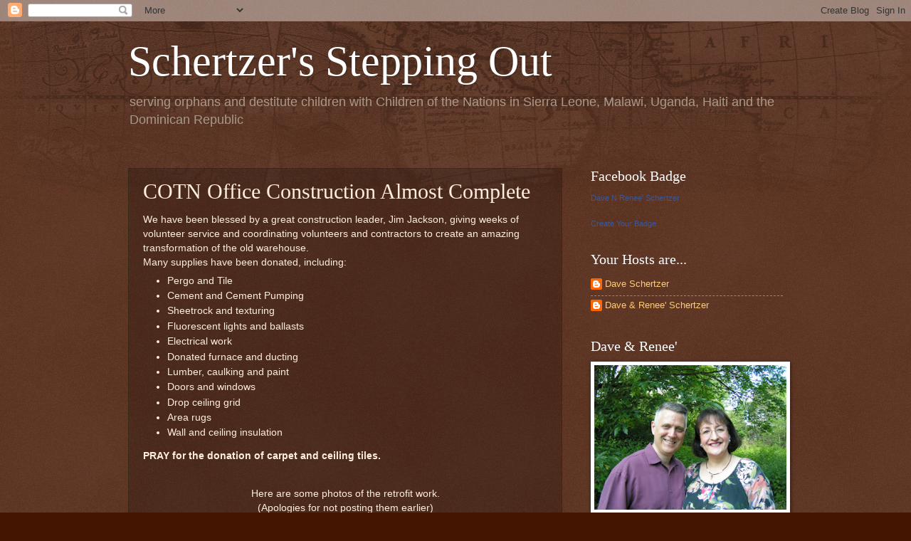

--- FILE ---
content_type: text/html; charset=UTF-8
request_url: http://www.schertzer.org/2008/03/cotn-office-construction-almost.html
body_size: 10963
content:
<!DOCTYPE html>
<html class='v2' dir='ltr' lang='en'>
<head>
<link href='https://www.blogger.com/static/v1/widgets/335934321-css_bundle_v2.css' rel='stylesheet' type='text/css'/>
<meta content='width=1100' name='viewport'/>
<meta content='text/html; charset=UTF-8' http-equiv='Content-Type'/>
<meta content='blogger' name='generator'/>
<link href='http://www.schertzer.org/favicon.ico' rel='icon' type='image/x-icon'/>
<link href='http://www.schertzer.org/2008/03/cotn-office-construction-almost.html' rel='canonical'/>
<link rel="alternate" type="application/atom+xml" title="Schertzer&#39;s Stepping Out - Atom" href="http://www.schertzer.org/feeds/posts/default" />
<link rel="alternate" type="application/rss+xml" title="Schertzer&#39;s Stepping Out - RSS" href="http://www.schertzer.org/feeds/posts/default?alt=rss" />
<link rel="service.post" type="application/atom+xml" title="Schertzer&#39;s Stepping Out - Atom" href="https://www.blogger.com/feeds/1818927244226370335/posts/default" />

<link rel="alternate" type="application/atom+xml" title="Schertzer&#39;s Stepping Out - Atom" href="http://www.schertzer.org/feeds/2716304331131459410/comments/default" />
<!--Can't find substitution for tag [blog.ieCssRetrofitLinks]-->
<link href='https://blogger.googleusercontent.com/img/b/R29vZ2xl/AVvXsEg1Wazy9_OMXD-GDVxZZYc56ku06YExpvz16AMt8nuNGUxVRklLIJltKhu7kIBcMdTnSLZZO-8IN7digQEjqxi3mMqXUZwsLE3a7_DYy2wJWl7KeynUV14B1miiJhXPEYMGdahAFXMkpiHZ/s320/DSC00023.JPG' rel='image_src'/>
<meta content='http://www.schertzer.org/2008/03/cotn-office-construction-almost.html' property='og:url'/>
<meta content='COTN Office Construction Almost Complete' property='og:title'/>
<meta content='We have been blessed by a great construction leader, Jim Jackson, giving weeks of volunteer service and coordinating volunteers and contract...' property='og:description'/>
<meta content='https://blogger.googleusercontent.com/img/b/R29vZ2xl/AVvXsEg1Wazy9_OMXD-GDVxZZYc56ku06YExpvz16AMt8nuNGUxVRklLIJltKhu7kIBcMdTnSLZZO-8IN7digQEjqxi3mMqXUZwsLE3a7_DYy2wJWl7KeynUV14B1miiJhXPEYMGdahAFXMkpiHZ/w1200-h630-p-k-no-nu/DSC00023.JPG' property='og:image'/>
<title>Schertzer's Stepping Out: COTN Office Construction Almost Complete</title>
<style id='page-skin-1' type='text/css'><!--
/*
-----------------------------------------------
Blogger Template Style
Name:     Watermark
Designer: Blogger
URL:      www.blogger.com
----------------------------------------------- */
/* Use this with templates/1ktemplate-*.html */
/* Content
----------------------------------------------- */
body {
font: normal normal 14px Arial, Tahoma, Helvetica, FreeSans, sans-serif;
color: #ffeedd;
background: #441500 url(http://www.blogblog.com/1kt/watermark/body_background_navigator.png) repeat scroll top left;
}
html body .content-outer {
min-width: 0;
max-width: 100%;
width: 100%;
}
.content-outer {
font-size: 92%;
}
a:link {
text-decoration:none;
color: #ffcc77;
}
a:visited {
text-decoration:none;
color: #ff8866;
}
a:hover {
text-decoration:underline;
color: #ffeecc;
}
.body-fauxcolumns .cap-top {
margin-top: 30px;
background: transparent url(http://www.blogblog.com/1kt/watermark/body_overlay_navigator.png) no-repeat scroll top center;
height: 256px;
}
.content-inner {
padding: 0;
}
/* Header
----------------------------------------------- */
.header-inner .Header .titlewrapper,
.header-inner .Header .descriptionwrapper {
padding-left: 20px;
padding-right: 20px;
}
.Header h1 {
font: normal normal 60px Georgia, Utopia, 'Palatino Linotype', Palatino, serif;
color: #ffffff;
text-shadow: 2px 2px rgba(0, 0, 0, .1);
}
.Header h1 a {
color: #ffffff;
}
.Header .description {
font-size: 140%;
color: #aa9988;
}
/* Tabs
----------------------------------------------- */
.tabs-inner .section {
margin: 0 20px;
}
.tabs-inner .PageList, .tabs-inner .LinkList, .tabs-inner .Labels {
margin-left: -11px;
margin-right: -11px;
background-color: transparent;
border-top: 0 solid #ffffff;
border-bottom: 0 solid #ffffff;
-moz-box-shadow: 0 0 0 rgba(0, 0, 0, .3);
-webkit-box-shadow: 0 0 0 rgba(0, 0, 0, .3);
-goog-ms-box-shadow: 0 0 0 rgba(0, 0, 0, .3);
box-shadow: 0 0 0 rgba(0, 0, 0, .3);
}
.tabs-inner .PageList .widget-content,
.tabs-inner .LinkList .widget-content,
.tabs-inner .Labels .widget-content {
margin: -3px -11px;
background: transparent none  no-repeat scroll right;
}
.tabs-inner .widget ul {
padding: 2px 25px;
max-height: 34px;
background: transparent none no-repeat scroll left;
}
.tabs-inner .widget li {
border: none;
}
.tabs-inner .widget li a {
display: inline-block;
padding: .25em 1em;
font: normal normal 20px Georgia, Utopia, 'Palatino Linotype', Palatino, serif;
color: #ffcc77;
border-right: 1px solid #776655;
}
.tabs-inner .widget li:first-child a {
border-left: 1px solid #776655;
}
.tabs-inner .widget li.selected a, .tabs-inner .widget li a:hover {
color: #ffffff;
}
/* Headings
----------------------------------------------- */
h2 {
font: normal normal 20px Georgia, Utopia, 'Palatino Linotype', Palatino, serif;
color: #ffffff;
margin: 0 0 .5em;
}
h2.date-header {
font: normal normal 16px Arial, Tahoma, Helvetica, FreeSans, sans-serif;
color: #aa9988;
}
/* Main
----------------------------------------------- */
.main-inner .column-center-inner,
.main-inner .column-left-inner,
.main-inner .column-right-inner {
padding: 0 5px;
}
.main-outer {
margin-top: 0;
background: transparent none no-repeat scroll top left;
}
.main-inner {
padding-top: 30px;
}
.main-cap-top {
position: relative;
}
.main-cap-top .cap-right {
position: absolute;
height: 0;
width: 100%;
bottom: 0;
background: transparent none repeat-x scroll bottom center;
}
.main-cap-top .cap-left {
position: absolute;
height: 245px;
width: 280px;
right: 0;
bottom: 0;
background: transparent none no-repeat scroll bottom left;
}
/* Posts
----------------------------------------------- */
.post-outer {
padding: 15px 20px;
margin: 0 0 25px;
background: transparent url(http://www.blogblog.com/1kt/watermark/post_background_navigator.png) repeat scroll top left;
_background-image: none;
border: dotted 1px #332211;
-moz-box-shadow: 0 0 0 rgba(0, 0, 0, .1);
-webkit-box-shadow: 0 0 0 rgba(0, 0, 0, .1);
-goog-ms-box-shadow: 0 0 0 rgba(0, 0, 0, .1);
box-shadow: 0 0 0 rgba(0, 0, 0, .1);
}
h3.post-title {
font: normal normal 30px Georgia, Utopia, 'Palatino Linotype', Palatino, serif;
margin: 0;
}
.comments h4 {
font: normal normal 30px Georgia, Utopia, 'Palatino Linotype', Palatino, serif;
margin: 1em 0 0;
}
.post-body {
font-size: 105%;
line-height: 1.5;
position: relative;
}
.post-header {
margin: 0 0 1em;
color: #aa9988;
}
.post-footer {
margin: 10px 0 0;
padding: 10px 0 0;
color: #aa9988;
border-top: dashed 1px #998877;
}
#blog-pager {
font-size: 140%
}
#comments .comment-author {
padding-top: 1.5em;
border-top: dashed 1px #998877;
background-position: 0 1.5em;
}
#comments .comment-author:first-child {
padding-top: 0;
border-top: none;
}
.avatar-image-container {
margin: .2em 0 0;
}
/* Comments
----------------------------------------------- */
.comments .comments-content .icon.blog-author {
background-repeat: no-repeat;
background-image: url([data-uri]);
}
.comments .comments-content .loadmore a {
border-top: 1px solid #998877;
border-bottom: 1px solid #998877;
}
.comments .continue {
border-top: 2px solid #998877;
}
/* Widgets
----------------------------------------------- */
.widget ul, .widget #ArchiveList ul.flat {
padding: 0;
list-style: none;
}
.widget ul li, .widget #ArchiveList ul.flat li {
padding: .35em 0;
text-indent: 0;
border-top: dashed 1px #998877;
}
.widget ul li:first-child, .widget #ArchiveList ul.flat li:first-child {
border-top: none;
}
.widget .post-body ul {
list-style: disc;
}
.widget .post-body ul li {
border: none;
}
.widget .zippy {
color: #998877;
}
.post-body img, .post-body .tr-caption-container, .Profile img, .Image img,
.BlogList .item-thumbnail img {
padding: 5px;
background: #fff;
-moz-box-shadow: 1px 1px 5px rgba(0, 0, 0, .5);
-webkit-box-shadow: 1px 1px 5px rgba(0, 0, 0, .5);
-goog-ms-box-shadow: 1px 1px 5px rgba(0, 0, 0, .5);
box-shadow: 1px 1px 5px rgba(0, 0, 0, .5);
}
.post-body img, .post-body .tr-caption-container {
padding: 8px;
}
.post-body .tr-caption-container {
color: #333333;
}
.post-body .tr-caption-container img {
padding: 0;
background: transparent;
border: none;
-moz-box-shadow: 0 0 0 rgba(0, 0, 0, .1);
-webkit-box-shadow: 0 0 0 rgba(0, 0, 0, .1);
-goog-ms-box-shadow: 0 0 0 rgba(0, 0, 0, .1);
box-shadow: 0 0 0 rgba(0, 0, 0, .1);
}
/* Footer
----------------------------------------------- */
.footer-outer {
color:#ffeedd;
background: #110000 url(https://resources.blogblog.com/blogblog/data/1kt/watermark/body_background_navigator.png) repeat scroll top left;
}
.footer-outer a {
color: #ffcc77;
}
.footer-outer a:visited {
color: #ff8866;
}
.footer-outer a:hover {
color: #ffeecc;
}
.footer-outer .widget h2 {
color: #ffffff;
}
/* Mobile
----------------------------------------------- */
body.mobile  {
background-size: 100% auto;
}
.mobile .body-fauxcolumn-outer {
background: transparent none repeat scroll top left;
}
html .mobile .mobile-date-outer {
border-bottom: none;
background: transparent url(http://www.blogblog.com/1kt/watermark/post_background_navigator.png) repeat scroll top left;
_background-image: none;
margin-bottom: 10px;
}
.mobile .main-inner .date-outer {
padding: 0;
}
.mobile .main-inner .date-header {
margin: 10px;
}
.mobile .main-cap-top {
z-index: -1;
}
.mobile .content-outer {
font-size: 100%;
}
.mobile .post-outer {
padding: 10px;
}
.mobile .main-cap-top .cap-left {
background: transparent none no-repeat scroll bottom left;
}
.mobile .body-fauxcolumns .cap-top {
margin: 0;
}
.mobile-link-button {
background: transparent url(http://www.blogblog.com/1kt/watermark/post_background_navigator.png) repeat scroll top left;
}
.mobile-link-button a:link, .mobile-link-button a:visited {
color: #ffcc77;
}
.mobile-index-date .date-header {
color: #aa9988;
}
.mobile-index-contents {
color: #ffeedd;
}
.mobile .tabs-inner .section {
margin: 0;
}
.mobile .tabs-inner .PageList {
margin-left: 0;
margin-right: 0;
}
.mobile .tabs-inner .PageList .widget-content {
margin: 0;
color: #ffffff;
background: transparent url(http://www.blogblog.com/1kt/watermark/post_background_navigator.png) repeat scroll top left;
}
.mobile .tabs-inner .PageList .widget-content .pagelist-arrow {
border-left: 1px solid #776655;
}

--></style>
<style id='template-skin-1' type='text/css'><!--
body {
min-width: 960px;
}
.content-outer, .content-fauxcolumn-outer, .region-inner {
min-width: 960px;
max-width: 960px;
_width: 960px;
}
.main-inner .columns {
padding-left: 0;
padding-right: 310px;
}
.main-inner .fauxcolumn-center-outer {
left: 0;
right: 310px;
/* IE6 does not respect left and right together */
_width: expression(this.parentNode.offsetWidth -
parseInt("0") -
parseInt("310px") + 'px');
}
.main-inner .fauxcolumn-left-outer {
width: 0;
}
.main-inner .fauxcolumn-right-outer {
width: 310px;
}
.main-inner .column-left-outer {
width: 0;
right: 100%;
margin-left: -0;
}
.main-inner .column-right-outer {
width: 310px;
margin-right: -310px;
}
#layout {
min-width: 0;
}
#layout .content-outer {
min-width: 0;
width: 800px;
}
#layout .region-inner {
min-width: 0;
width: auto;
}
body#layout div.add_widget {
padding: 8px;
}
body#layout div.add_widget a {
margin-left: 32px;
}
--></style>
<link href='https://www.blogger.com/dyn-css/authorization.css?targetBlogID=1818927244226370335&amp;zx=ee8087dd-d49b-443f-9723-2241ecffc8e5' media='none' onload='if(media!=&#39;all&#39;)media=&#39;all&#39;' rel='stylesheet'/><noscript><link href='https://www.blogger.com/dyn-css/authorization.css?targetBlogID=1818927244226370335&amp;zx=ee8087dd-d49b-443f-9723-2241ecffc8e5' rel='stylesheet'/></noscript>
<meta name='google-adsense-platform-account' content='ca-host-pub-1556223355139109'/>
<meta name='google-adsense-platform-domain' content='blogspot.com'/>

<!-- data-ad-client=ca-pub-6692565754892196 -->

</head>
<body class='loading variant-navigator'>
<div class='navbar section' id='navbar' name='Navbar'><div class='widget Navbar' data-version='1' id='Navbar1'><script type="text/javascript">
    function setAttributeOnload(object, attribute, val) {
      if(window.addEventListener) {
        window.addEventListener('load',
          function(){ object[attribute] = val; }, false);
      } else {
        window.attachEvent('onload', function(){ object[attribute] = val; });
      }
    }
  </script>
<div id="navbar-iframe-container"></div>
<script type="text/javascript" src="https://apis.google.com/js/platform.js"></script>
<script type="text/javascript">
      gapi.load("gapi.iframes:gapi.iframes.style.bubble", function() {
        if (gapi.iframes && gapi.iframes.getContext) {
          gapi.iframes.getContext().openChild({
              url: 'https://www.blogger.com/navbar/1818927244226370335?po\x3d2716304331131459410\x26origin\x3dhttp://www.schertzer.org',
              where: document.getElementById("navbar-iframe-container"),
              id: "navbar-iframe"
          });
        }
      });
    </script><script type="text/javascript">
(function() {
var script = document.createElement('script');
script.type = 'text/javascript';
script.src = '//pagead2.googlesyndication.com/pagead/js/google_top_exp.js';
var head = document.getElementsByTagName('head')[0];
if (head) {
head.appendChild(script);
}})();
</script>
</div></div>
<div class='body-fauxcolumns'>
<div class='fauxcolumn-outer body-fauxcolumn-outer'>
<div class='cap-top'>
<div class='cap-left'></div>
<div class='cap-right'></div>
</div>
<div class='fauxborder-left'>
<div class='fauxborder-right'></div>
<div class='fauxcolumn-inner'>
</div>
</div>
<div class='cap-bottom'>
<div class='cap-left'></div>
<div class='cap-right'></div>
</div>
</div>
</div>
<div class='content'>
<div class='content-fauxcolumns'>
<div class='fauxcolumn-outer content-fauxcolumn-outer'>
<div class='cap-top'>
<div class='cap-left'></div>
<div class='cap-right'></div>
</div>
<div class='fauxborder-left'>
<div class='fauxborder-right'></div>
<div class='fauxcolumn-inner'>
</div>
</div>
<div class='cap-bottom'>
<div class='cap-left'></div>
<div class='cap-right'></div>
</div>
</div>
</div>
<div class='content-outer'>
<div class='content-cap-top cap-top'>
<div class='cap-left'></div>
<div class='cap-right'></div>
</div>
<div class='fauxborder-left content-fauxborder-left'>
<div class='fauxborder-right content-fauxborder-right'></div>
<div class='content-inner'>
<header>
<div class='header-outer'>
<div class='header-cap-top cap-top'>
<div class='cap-left'></div>
<div class='cap-right'></div>
</div>
<div class='fauxborder-left header-fauxborder-left'>
<div class='fauxborder-right header-fauxborder-right'></div>
<div class='region-inner header-inner'>
<div class='header section' id='header' name='Header'><div class='widget Header' data-version='1' id='Header1'>
<div id='header-inner'>
<div class='titlewrapper'>
<h1 class='title'>
<a href='http://www.schertzer.org/'>
Schertzer's Stepping Out
</a>
</h1>
</div>
<div class='descriptionwrapper'>
<p class='description'><span>serving orphans and destitute children with Children of the Nations in Sierra Leone, Malawi, Uganda, Haiti and the Dominican Republic</span></p>
</div>
</div>
</div></div>
</div>
</div>
<div class='header-cap-bottom cap-bottom'>
<div class='cap-left'></div>
<div class='cap-right'></div>
</div>
</div>
</header>
<div class='tabs-outer'>
<div class='tabs-cap-top cap-top'>
<div class='cap-left'></div>
<div class='cap-right'></div>
</div>
<div class='fauxborder-left tabs-fauxborder-left'>
<div class='fauxborder-right tabs-fauxborder-right'></div>
<div class='region-inner tabs-inner'>
<div class='tabs no-items section' id='crosscol' name='Cross-Column'></div>
<div class='tabs no-items section' id='crosscol-overflow' name='Cross-Column 2'></div>
</div>
</div>
<div class='tabs-cap-bottom cap-bottom'>
<div class='cap-left'></div>
<div class='cap-right'></div>
</div>
</div>
<div class='main-outer'>
<div class='main-cap-top cap-top'>
<div class='cap-left'></div>
<div class='cap-right'></div>
</div>
<div class='fauxborder-left main-fauxborder-left'>
<div class='fauxborder-right main-fauxborder-right'></div>
<div class='region-inner main-inner'>
<div class='columns fauxcolumns'>
<div class='fauxcolumn-outer fauxcolumn-center-outer'>
<div class='cap-top'>
<div class='cap-left'></div>
<div class='cap-right'></div>
</div>
<div class='fauxborder-left'>
<div class='fauxborder-right'></div>
<div class='fauxcolumn-inner'>
</div>
</div>
<div class='cap-bottom'>
<div class='cap-left'></div>
<div class='cap-right'></div>
</div>
</div>
<div class='fauxcolumn-outer fauxcolumn-left-outer'>
<div class='cap-top'>
<div class='cap-left'></div>
<div class='cap-right'></div>
</div>
<div class='fauxborder-left'>
<div class='fauxborder-right'></div>
<div class='fauxcolumn-inner'>
</div>
</div>
<div class='cap-bottom'>
<div class='cap-left'></div>
<div class='cap-right'></div>
</div>
</div>
<div class='fauxcolumn-outer fauxcolumn-right-outer'>
<div class='cap-top'>
<div class='cap-left'></div>
<div class='cap-right'></div>
</div>
<div class='fauxborder-left'>
<div class='fauxborder-right'></div>
<div class='fauxcolumn-inner'>
</div>
</div>
<div class='cap-bottom'>
<div class='cap-left'></div>
<div class='cap-right'></div>
</div>
</div>
<!-- corrects IE6 width calculation -->
<div class='columns-inner'>
<div class='column-center-outer'>
<div class='column-center-inner'>
<div class='main section' id='main' name='Main'><div class='widget Blog' data-version='1' id='Blog1'>
<div class='blog-posts hfeed'>

          <div class="date-outer">
        

          <div class="date-posts">
        
<div class='post-outer'>
<div class='post hentry uncustomized-post-template' itemprop='blogPost' itemscope='itemscope' itemtype='http://schema.org/BlogPosting'>
<meta content='https://blogger.googleusercontent.com/img/b/R29vZ2xl/AVvXsEg1Wazy9_OMXD-GDVxZZYc56ku06YExpvz16AMt8nuNGUxVRklLIJltKhu7kIBcMdTnSLZZO-8IN7digQEjqxi3mMqXUZwsLE3a7_DYy2wJWl7KeynUV14B1miiJhXPEYMGdahAFXMkpiHZ/s320/DSC00023.JPG' itemprop='image_url'/>
<meta content='1818927244226370335' itemprop='blogId'/>
<meta content='2716304331131459410' itemprop='postId'/>
<a name='2716304331131459410'></a>
<h3 class='post-title entry-title' itemprop='name'>
COTN Office Construction Almost Complete
</h3>
<div class='post-header'>
<div class='post-header-line-1'></div>
</div>
<div class='post-body entry-content' id='post-body-2716304331131459410' itemprop='description articleBody'>
<div align="left">We have been blessed by a great construction leader, Jim Jackson, giving weeks of volunteer service and coordinating volunteers and contractors to create an amazing transformation of the old warehouse.</div><div align="center"></div><div align="left">Many supplies have been donated, including:</div><ul><li><div align="left">Pergo and Tile</div></li><li><div align="left">Cement and Cement Pumping</div></li><li><div align="left">Sheetrock and texturing</div></li><li><div align="left">Fluorescent lights and ballasts</div></li><li><div align="left">Electrical work</div></li><li><div align="left">Donated furnace and ducting</div></li><li><div align="left">Lumber, caulking and paint</div></li><li><div align="left">Doors and windows</div></li><li><div align="left">Drop ceiling grid</div></li><li><div align="left">Area rugs</div></li><li><div align="left">Wall and ceiling insulation</div></li></ul><p align="left"><strong>PRAY for the donation of carpet and ceiling tiles.</strong></p><div align="center"><br /></div><div align="center">Here are some photos of the retrofit work.</div><div align="center">(Apologies for not posting them earlier)</div><div align="center"></div><img alt="" border="0" id="BLOGGER_PHOTO_ID_5177064443109651234" src="https://blogger.googleusercontent.com/img/b/R29vZ2xl/AVvXsEg1Wazy9_OMXD-GDVxZZYc56ku06YExpvz16AMt8nuNGUxVRklLIJltKhu7kIBcMdTnSLZZO-8IN7digQEjqxi3mMqXUZwsLE3a7_DYy2wJWl7KeynUV14B1miiJhXPEYMGdahAFXMkpiHZ/s320/DSC00023.JPG" style="DISPLAY: block; MARGIN: 0px auto 10px; CURSOR: hand; TEXT-ALIGN: center" /> <p align="center">Old "SmilePacks" and Clothes Sorting Room</p><p align="center"></p><img alt="" border="0" id="BLOGGER_PHOTO_ID_5177072156870914914" src="https://blogger.googleusercontent.com/img/b/R29vZ2xl/AVvXsEgDObr6aR3xNlWN1BXuE4T4-xgaWh0bt5RAhJ4EYLSsVOngdi-GdhHPOEo2ZfW7ZMseqtSjz8nty8CR0IsFQdDrP9SNR78jN4P1KdyqPjSbGVogTncrXewdT_Ed8FuhduJvwvRkH75fICON/s320/Photo_010308_001.jpg" style="DISPLAY: block; MARGIN: 0px auto 10px; CURSOR: hand; TEXT-ALIGN: center" /> <p align="center">Jim Jackson transformed THIS into the new Web/I.T. Office<br /><br /></p><p align="center"><img alt="" border="0" id="BLOGGER_PHOTO_ID_5177067367982379842" src="https://blogger.googleusercontent.com/img/b/R29vZ2xl/AVvXsEgoblRojONPZIGLA3yngtd2JqW_xePCRMPH3wF2ZVRjzpieesgMRH6DO-zApNE8bgexRVeV__IcWtNmkuwchaKqiJWf8vmvx2FLV8Whpgs1EABpmEcVWMuhOLiT_8bcGJjO0LHOTjte8UOz/s320/IM000927.JPG" style="DISPLAY: block; MARGIN: 0px auto 10px; CURSOR: hand; TEXT-ALIGN: center" /> Front Area looking through 2 doors to unfinished space (now the Sponsorship office) </p><p align="center"><br /><img alt="" border="0" id="BLOGGER_PHOTO_ID_5177066839701402418" src="https://blogger.googleusercontent.com/img/b/R29vZ2xl/AVvXsEh7KbRYGASQ-CEx-E5Xju_rc7Wp_lPavnkSdsm6MY-VP7BTYCBHpPb5pEat9vVNbo_8EyZFVs3tVVXnDGaMBTnN8sFMXQ_WMN8u5vXWK7w_Z2yZPOEmDX5VsTV5SQP6oHoAM5VfcxFIv2QC/s320/IM000930.JPG" style="DISPLAY: block; MARGIN: 0px auto 10px; CURSOR: hand; TEXT-ALIGN: center" /> </p><p align="center">Old Pallet Racking - (Blanked from my memory now)<br /><br /></p><img alt="" border="0" id="BLOGGER_PHOTO_ID_5177071753143989074" src="https://blogger.googleusercontent.com/img/b/R29vZ2xl/AVvXsEgcWxO2TwYfufKLQMVClExiZfEV7RBgWcHUFuvG0Lo9QB0JfKLPrpBvfG7qkJL40BDKhpFdolilLYkk56iP7W_xjqhjSlbRypm7VksCYjySlNWbWEpSBSfcI8h3Mmc-UeZQgt4gARTldt0S/s320/Dave+Jackhammer+in+Warehouse.jpg" style="DISPLAY: block; MARGIN: 0px auto 10px; CURSOR: hand; TEXT-ALIGN: center" /> <p align="center">Dave taking his turn on the jackhammer<br /></p><br />Come visit the new office space, give a few hours of volunteer time, and be a part of "building" the future of Children of the Nations.
<div style='clear: both;'></div>
</div>
<div class='post-footer'>
<div class='post-footer-line post-footer-line-1'>
<span class='post-author vcard'>
Posted by
<span class='fn' itemprop='author' itemscope='itemscope' itemtype='http://schema.org/Person'>
<meta content='https://www.blogger.com/profile/07877357653915471478' itemprop='url'/>
<a class='g-profile' href='https://www.blogger.com/profile/07877357653915471478' rel='author' title='author profile'>
<span itemprop='name'>Dave &amp; Renee&#39; Schertzer</span>
</a>
</span>
</span>
<span class='post-timestamp'>
on
<meta content='http://www.schertzer.org/2008/03/cotn-office-construction-almost.html' itemprop='url'/>
<a class='timestamp-link' href='http://www.schertzer.org/2008/03/cotn-office-construction-almost.html' rel='bookmark' title='permanent link'><abbr class='published' itemprop='datePublished' title='2008-03-12T20:20:00-07:00'>Wednesday, March 12, 2008</abbr></a>
</span>
<span class='post-comment-link'>
</span>
<span class='post-icons'>
<span class='item-action'>
<a href='https://www.blogger.com/email-post/1818927244226370335/2716304331131459410' title='Email Post'>
<img alt='' class='icon-action' height='13' src='https://resources.blogblog.com/img/icon18_email.gif' width='18'/>
</a>
</span>
<span class='item-control blog-admin pid-599780285'>
<a href='https://www.blogger.com/post-edit.g?blogID=1818927244226370335&postID=2716304331131459410&from=pencil' title='Edit Post'>
<img alt='' class='icon-action' height='18' src='https://resources.blogblog.com/img/icon18_edit_allbkg.gif' width='18'/>
</a>
</span>
</span>
<div class='post-share-buttons goog-inline-block'>
<a class='goog-inline-block share-button sb-email' href='https://www.blogger.com/share-post.g?blogID=1818927244226370335&postID=2716304331131459410&target=email' target='_blank' title='Email This'><span class='share-button-link-text'>Email This</span></a><a class='goog-inline-block share-button sb-blog' href='https://www.blogger.com/share-post.g?blogID=1818927244226370335&postID=2716304331131459410&target=blog' onclick='window.open(this.href, "_blank", "height=270,width=475"); return false;' target='_blank' title='BlogThis!'><span class='share-button-link-text'>BlogThis!</span></a><a class='goog-inline-block share-button sb-twitter' href='https://www.blogger.com/share-post.g?blogID=1818927244226370335&postID=2716304331131459410&target=twitter' target='_blank' title='Share to X'><span class='share-button-link-text'>Share to X</span></a><a class='goog-inline-block share-button sb-facebook' href='https://www.blogger.com/share-post.g?blogID=1818927244226370335&postID=2716304331131459410&target=facebook' onclick='window.open(this.href, "_blank", "height=430,width=640"); return false;' target='_blank' title='Share to Facebook'><span class='share-button-link-text'>Share to Facebook</span></a><a class='goog-inline-block share-button sb-pinterest' href='https://www.blogger.com/share-post.g?blogID=1818927244226370335&postID=2716304331131459410&target=pinterest' target='_blank' title='Share to Pinterest'><span class='share-button-link-text'>Share to Pinterest</span></a>
</div>
</div>
<div class='post-footer-line post-footer-line-2'>
<span class='post-labels'>
Labels:
<a href='http://www.schertzer.org/search/label/COTN' rel='tag'>COTN</a>,
<a href='http://www.schertzer.org/search/label/cotni' rel='tag'>cotni</a>,
<a href='http://www.schertzer.org/search/label/Schertzer' rel='tag'>Schertzer</a>,
<a href='http://www.schertzer.org/search/label/Silverdale' rel='tag'>Silverdale</a>
</span>
</div>
<div class='post-footer-line post-footer-line-3'>
<span class='post-location'>
</span>
</div>
</div>
</div>
<div class='comments' id='comments'>
<a name='comments'></a>
</div>
</div>
<div class='inline-ad'>
<script type="text/javascript"><!--
google_ad_client="pub-6692565754892196";
google_ad_host="pub-1556223355139109";
google_ad_width=300;
google_ad_height=250;
google_ad_format="300x250_as";
google_ad_type="text_image";
google_ad_host_channel="0001";
google_color_border="FFCC77";
google_color_bg="441500";
google_color_link="FFCC77";
google_color_url="AA9988";
google_color_text="FFEEDD";
//--></script>
<script type="text/javascript"
  src="http://pagead2.googlesyndication.com/pagead/show_ads.js">
</script>
</div>

        </div></div>
      
</div>
<div class='blog-pager' id='blog-pager'>
<span id='blog-pager-newer-link'>
<a class='blog-pager-newer-link' href='http://www.schertzer.org/2008/03/remember-cotn-chicken-coop.html' id='Blog1_blog-pager-newer-link' title='Newer Post'>Newer Post</a>
</span>
<span id='blog-pager-older-link'>
<a class='blog-pager-older-link' href='http://www.schertzer.org/2008/03/new-parcel-of-property-for-cotn-malawi.html' id='Blog1_blog-pager-older-link' title='Older Post'>Older Post</a>
</span>
<a class='home-link' href='http://www.schertzer.org/'>Home</a>
</div>
<div class='clear'></div>
<div class='post-feeds'>
</div>
</div></div>
</div>
</div>
<div class='column-left-outer'>
<div class='column-left-inner'>
<aside>
</aside>
</div>
</div>
<div class='column-right-outer'>
<div class='column-right-inner'>
<aside>
<div class='sidebar section' id='sidebar-right-1'><div class='widget HTML' data-version='1' id='HTML3'>
<h2 class='title'>Facebook Badge</h2>
<div class='widget-content'>
<!-- Facebook Badge START --><a href="https://www.facebook.com/daveschertzer" title="Dave N Renee&#039; Schertzer" style="font-family: &quot;lucida grande&quot;,tahoma,verdana,arial,sans-serif; font-size: 11px; font-variant: normal; font-style: normal; font-weight: normal; color: #3B5998; text-decoration: none;" target="_TOP">Dave N Renee&#039; Schertzer</a><br /><a href="https://www.facebook.com/daveschertzer" title="Dave N Renee&#039; Schertzer" target="_TOP"><img class="img" src="https://badge.facebook.com/badge/1025994755.3334.407912162.png" style="border: 0px;" alt="" /></a><br /><a href="https://www.facebook.com/badges/" title="Make your own badge!" style="font-family: &quot;lucida grande&quot;,tahoma,verdana,arial,sans-serif; font-size: 11px; font-variant: normal; font-style: normal; font-weight: normal; color: #3B5998; text-decoration: none;" target="_TOP">Create Your Badge</a><!-- Facebook Badge END -->
</div>
<div class='clear'></div>
</div><div class='widget Profile' data-version='1' id='Profile1'>
<h2>Your Hosts are...</h2>
<div class='widget-content'>
<ul>
<li><a class='profile-name-link g-profile' href='https://www.blogger.com/profile/01996054172773324286' style='background-image: url(//www.blogger.com/img/logo-16.png);'>Dave Schertzer</a></li>
<li><a class='profile-name-link g-profile' href='https://www.blogger.com/profile/07877357653915471478' style='background-image: url(//www.blogger.com/img/logo-16.png);'>Dave &amp; Renee&#39; Schertzer</a></li>
</ul>
<div class='clear'></div>
</div>
</div><div class='widget Image' data-version='1' id='Image1'>
<h2>Dave &amp; Renee&#39;</h2>
<div class='widget-content'>
<img alt='Dave &amp; Renee&#39;' height='240' id='Image1_img' src='https://blogger.googleusercontent.com/img/b/R29vZ2xl/AVvXsEgPCCs_fNwd9QMVhyx1mOagxmvF8S7Bp-2gbhRp_lYju26hTKpQq9-4_UivmUkis_pTnhkjOTdmbO8y82MYCKebyCYvSpjb4lRwKT7EhGLJIZ68J9vMKgduZXh4muuSeGwr_4HoHldPn74/s320/Dave+Renee+Portrait+May+2016+%25285%2529.JPG' width='320'/>
<br/>
</div>
<div class='clear'></div>
</div><div class='widget LinkList' data-version='1' id='LinkList1'>
<h2>Ministry Partners &amp; Links</h2>
<div class='widget-content'>
<ul>
<li><a href='https://www.facebook.com/Children.of.the.Nations/'>COTN Facebook</a></li>
<li><a href='http://www.cotni.org/'>COTN Web Page</a></li>
<li><a href='https://www.facebook.com/groups/59980160792/'>COTN Malawi - FACEBOOK</a></li>
<li><a href='http://www.operationworld.org/'>Operation World</a></li>
<li><a href='http://www.perspectives.org'>Perspectives Course</a></li>
</ul>
<div class='clear'></div>
</div>
</div></div>
<table border='0' cellpadding='0' cellspacing='0' class='section-columns columns-2'>
<tbody>
<tr>
<td class='first columns-cell'>
<div class='sidebar section' id='sidebar-right-2-1'><div class='widget Label' data-version='1' id='Label1'>
<h2>Labels</h2>
<div class='widget-content list-label-widget-content'>
<ul>
<li>
<a dir='ltr' href='http://www.schertzer.org/search/label/COTN'>COTN</a>
<span dir='ltr'>(55)</span>
</li>
<li>
<a dir='ltr' href='http://www.schertzer.org/search/label/Schertzer'>Schertzer</a>
<span dir='ltr'>(34)</span>
</li>
<li>
<a dir='ltr' href='http://www.schertzer.org/search/label/cotni'>cotni</a>
<span dir='ltr'>(34)</span>
</li>
<li>
<a dir='ltr' href='http://www.schertzer.org/search/label/Dominican'>Dominican</a>
<span dir='ltr'>(19)</span>
</li>
<li>
<a dir='ltr' href='http://www.schertzer.org/search/label/Silverdale'>Silverdale</a>
<span dir='ltr'>(17)</span>
</li>
<li>
<a dir='ltr' href='http://www.schertzer.org/search/label/dr%20trip'>dr trip</a>
<span dir='ltr'>(15)</span>
</li>
<li>
<a dir='ltr' href='http://www.schertzer.org/search/label/crossroads'>crossroads</a>
<span dir='ltr'>(13)</span>
</li>
<li>
<a dir='ltr' href='http://www.schertzer.org/search/label/Malawi'>Malawi</a>
<span dir='ltr'>(12)</span>
</li>
<li>
<a dir='ltr' href='http://www.schertzer.org/search/label/Sierra%20Leone'>Sierra Leone</a>
<span dir='ltr'>(9)</span>
</li>
<li>
<a dir='ltr' href='http://www.schertzer.org/search/label/cma'>cma</a>
<span dir='ltr'>(9)</span>
</li>
<li>
<a dir='ltr' href='http://www.schertzer.org/search/label/resources'>resources</a>
<span dir='ltr'>(9)</span>
</li>
<li>
<a dir='ltr' href='http://www.schertzer.org/search/label/SL'>SL</a>
<span dir='ltr'>(8)</span>
</li>
<li>
<a dir='ltr' href='http://www.schertzer.org/search/label/Barahona'>Barahona</a>
<span dir='ltr'>(7)</span>
</li>
<li>
<a dir='ltr' href='http://www.schertzer.org/search/label/Hunger'>Hunger</a>
<span dir='ltr'>(7)</span>
</li>
<li>
<a dir='ltr' href='http://www.schertzer.org/search/label/smilepacks'>smilepacks</a>
<span dir='ltr'>(7)</span>
</li>
<li>
<a dir='ltr' href='http://www.schertzer.org/search/label/Meal%20Marathon'>Meal Marathon</a>
<span dir='ltr'>(6)</span>
</li>
<li>
<a dir='ltr' href='http://www.schertzer.org/search/label/Burger%20Barn'>Burger Barn</a>
<span dir='ltr'>(5)</span>
</li>
<li>
<a dir='ltr' href='http://www.schertzer.org/search/label/Haiti'>Haiti</a>
<span dir='ltr'>(5)</span>
</li>
<li>
<a dir='ltr' href='http://www.schertzer.org/search/label/285K'>285K</a>
<span dir='ltr'>(4)</span>
</li>
<li>
<a dir='ltr' href='http://www.schertzer.org/search/label/Lopez%20Island'>Lopez Island</a>
<span dir='ltr'>(4)</span>
</li>
<li>
<a dir='ltr' href='http://www.schertzer.org/search/label/Obedience'>Obedience</a>
<span dir='ltr'>(4)</span>
</li>
<li>
<a dir='ltr' href='http://www.schertzer.org/search/label/Uganda'>Uganda</a>
<span dir='ltr'>(4)</span>
</li>
<li>
<a dir='ltr' href='http://www.schertzer.org/search/label/Moo'>Moo</a>
<span dir='ltr'>(3)</span>
</li>
<li>
<a dir='ltr' href='http://www.schertzer.org/search/label/Christmas'>Christmas</a>
<span dir='ltr'>(2)</span>
</li>
<li>
<a dir='ltr' href='http://www.schertzer.org/search/label/Cow'>Cow</a>
<span dir='ltr'>(2)</span>
</li>
<li>
<a dir='ltr' href='http://www.schertzer.org/search/label/Dave%20Spoon'>Dave Spoon</a>
<span dir='ltr'>(2)</span>
</li>
<li>
<a dir='ltr' href='http://www.schertzer.org/search/label/Don%20Bosco'>Don Bosco</a>
<span dir='ltr'>(2)</span>
</li>
<li>
<a dir='ltr' href='http://www.schertzer.org/search/label/Fraser%20Ratzlaff'>Fraser Ratzlaff</a>
<span dir='ltr'>(2)</span>
</li>
<li>
<a dir='ltr' href='http://www.schertzer.org/search/label/Advocare'>Advocare</a>
<span dir='ltr'>(1)</span>
</li>
<li>
<a dir='ltr' href='http://www.schertzer.org/search/label/Caribbean'>Caribbean</a>
<span dir='ltr'>(1)</span>
</li>
<li>
<a dir='ltr' href='http://www.schertzer.org/search/label/Freerice'>Freerice</a>
<span dir='ltr'>(1)</span>
</li>
<li>
<a dir='ltr' href='http://www.schertzer.org/search/label/Liberia'>Liberia</a>
<span dir='ltr'>(1)</span>
</li>
<li>
<a dir='ltr' href='http://www.schertzer.org/search/label/Mountain%20Men'>Mountain Men</a>
<span dir='ltr'>(1)</span>
</li>
<li>
<a dir='ltr' href='http://www.schertzer.org/search/label/ONE%20Campaign'>ONE Campaign</a>
<span dir='ltr'>(1)</span>
</li>
<li>
<a dir='ltr' href='http://www.schertzer.org/search/label/Peanut%20Butter'>Peanut Butter</a>
<span dir='ltr'>(1)</span>
</li>
<li>
<a dir='ltr' href='http://www.schertzer.org/search/label/Ready%20Relief'>Ready Relief</a>
<span dir='ltr'>(1)</span>
</li>
<li>
<a dir='ltr' href='http://www.schertzer.org/search/label/Thanksgiving'>Thanksgiving</a>
<span dir='ltr'>(1)</span>
</li>
<li>
<a dir='ltr' href='http://www.schertzer.org/search/label/nutrition'>nutrition</a>
<span dir='ltr'>(1)</span>
</li>
<li>
<a dir='ltr' href='http://www.schertzer.org/search/label/rock%20of%20africa'>rock of africa</a>
<span dir='ltr'>(1)</span>
</li>
</ul>
<div class='clear'></div>
</div>
</div></div>
</td>
<td class='columns-cell'>
<div class='sidebar no-items section' id='sidebar-right-2-2'></div>
</td>
</tr>
</tbody>
</table>
<div class='sidebar no-items section' id='sidebar-right-3'></div>
</aside>
</div>
</div>
</div>
<div style='clear: both'></div>
<!-- columns -->
</div>
<!-- main -->
</div>
</div>
<div class='main-cap-bottom cap-bottom'>
<div class='cap-left'></div>
<div class='cap-right'></div>
</div>
</div>
<footer>
<div class='footer-outer'>
<div class='footer-cap-top cap-top'>
<div class='cap-left'></div>
<div class='cap-right'></div>
</div>
<div class='fauxborder-left footer-fauxborder-left'>
<div class='fauxborder-right footer-fauxborder-right'></div>
<div class='region-inner footer-inner'>
<div class='foot no-items section' id='footer-1'></div>
<table border='0' cellpadding='0' cellspacing='0' class='section-columns columns-2'>
<tbody>
<tr>
<td class='first columns-cell'>
<div class='foot no-items section' id='footer-2-1'></div>
</td>
<td class='columns-cell'>
<div class='foot no-items section' id='footer-2-2'></div>
</td>
</tr>
</tbody>
</table>
<!-- outside of the include in order to lock Attribution widget -->
<div class='foot section' id='footer-3' name='Footer'><div class='widget Attribution' data-version='1' id='Attribution1'>
<div class='widget-content' style='text-align: center;'>
Watermark theme. Powered by <a href='https://www.blogger.com' target='_blank'>Blogger</a>.
</div>
<div class='clear'></div>
</div></div>
</div>
</div>
<div class='footer-cap-bottom cap-bottom'>
<div class='cap-left'></div>
<div class='cap-right'></div>
</div>
</div>
</footer>
<!-- content -->
</div>
</div>
<div class='content-cap-bottom cap-bottom'>
<div class='cap-left'></div>
<div class='cap-right'></div>
</div>
</div>
</div>
<script type='text/javascript'>
    window.setTimeout(function() {
        document.body.className = document.body.className.replace('loading', '');
      }, 10);
  </script>

<script type="text/javascript" src="https://www.blogger.com/static/v1/widgets/2028843038-widgets.js"></script>
<script type='text/javascript'>
window['__wavt'] = 'AOuZoY7Fd3UUvgB7j0eO9byrdy5Wv1EFHw:1769213917372';_WidgetManager._Init('//www.blogger.com/rearrange?blogID\x3d1818927244226370335','//www.schertzer.org/2008/03/cotn-office-construction-almost.html','1818927244226370335');
_WidgetManager._SetDataContext([{'name': 'blog', 'data': {'blogId': '1818927244226370335', 'title': 'Schertzer\x27s Stepping Out', 'url': 'http://www.schertzer.org/2008/03/cotn-office-construction-almost.html', 'canonicalUrl': 'http://www.schertzer.org/2008/03/cotn-office-construction-almost.html', 'homepageUrl': 'http://www.schertzer.org/', 'searchUrl': 'http://www.schertzer.org/search', 'canonicalHomepageUrl': 'http://www.schertzer.org/', 'blogspotFaviconUrl': 'http://www.schertzer.org/favicon.ico', 'bloggerUrl': 'https://www.blogger.com', 'hasCustomDomain': true, 'httpsEnabled': false, 'enabledCommentProfileImages': true, 'gPlusViewType': 'FILTERED_POSTMOD', 'adultContent': false, 'analyticsAccountNumber': '', 'encoding': 'UTF-8', 'locale': 'en', 'localeUnderscoreDelimited': 'en', 'languageDirection': 'ltr', 'isPrivate': false, 'isMobile': false, 'isMobileRequest': false, 'mobileClass': '', 'isPrivateBlog': false, 'isDynamicViewsAvailable': true, 'feedLinks': '\x3clink rel\x3d\x22alternate\x22 type\x3d\x22application/atom+xml\x22 title\x3d\x22Schertzer\x26#39;s Stepping Out - Atom\x22 href\x3d\x22http://www.schertzer.org/feeds/posts/default\x22 /\x3e\n\x3clink rel\x3d\x22alternate\x22 type\x3d\x22application/rss+xml\x22 title\x3d\x22Schertzer\x26#39;s Stepping Out - RSS\x22 href\x3d\x22http://www.schertzer.org/feeds/posts/default?alt\x3drss\x22 /\x3e\n\x3clink rel\x3d\x22service.post\x22 type\x3d\x22application/atom+xml\x22 title\x3d\x22Schertzer\x26#39;s Stepping Out - Atom\x22 href\x3d\x22https://www.blogger.com/feeds/1818927244226370335/posts/default\x22 /\x3e\n\n\x3clink rel\x3d\x22alternate\x22 type\x3d\x22application/atom+xml\x22 title\x3d\x22Schertzer\x26#39;s Stepping Out - Atom\x22 href\x3d\x22http://www.schertzer.org/feeds/2716304331131459410/comments/default\x22 /\x3e\n', 'meTag': '', 'adsenseClientId': 'ca-pub-6692565754892196', 'adsenseHostId': 'ca-host-pub-1556223355139109', 'adsenseHasAds': true, 'adsenseAutoAds': false, 'boqCommentIframeForm': true, 'loginRedirectParam': '', 'view': '', 'dynamicViewsCommentsSrc': '//www.blogblog.com/dynamicviews/4224c15c4e7c9321/js/comments.js', 'dynamicViewsScriptSrc': '//www.blogblog.com/dynamicviews/6e0d22adcfa5abea', 'plusOneApiSrc': 'https://apis.google.com/js/platform.js', 'disableGComments': true, 'interstitialAccepted': false, 'sharing': {'platforms': [{'name': 'Get link', 'key': 'link', 'shareMessage': 'Get link', 'target': ''}, {'name': 'Facebook', 'key': 'facebook', 'shareMessage': 'Share to Facebook', 'target': 'facebook'}, {'name': 'BlogThis!', 'key': 'blogThis', 'shareMessage': 'BlogThis!', 'target': 'blog'}, {'name': 'X', 'key': 'twitter', 'shareMessage': 'Share to X', 'target': 'twitter'}, {'name': 'Pinterest', 'key': 'pinterest', 'shareMessage': 'Share to Pinterest', 'target': 'pinterest'}, {'name': 'Email', 'key': 'email', 'shareMessage': 'Email', 'target': 'email'}], 'disableGooglePlus': true, 'googlePlusShareButtonWidth': 0, 'googlePlusBootstrap': '\x3cscript type\x3d\x22text/javascript\x22\x3ewindow.___gcfg \x3d {\x27lang\x27: \x27en\x27};\x3c/script\x3e'}, 'hasCustomJumpLinkMessage': false, 'jumpLinkMessage': 'Read more', 'pageType': 'item', 'postId': '2716304331131459410', 'postImageThumbnailUrl': 'https://blogger.googleusercontent.com/img/b/R29vZ2xl/AVvXsEg1Wazy9_OMXD-GDVxZZYc56ku06YExpvz16AMt8nuNGUxVRklLIJltKhu7kIBcMdTnSLZZO-8IN7digQEjqxi3mMqXUZwsLE3a7_DYy2wJWl7KeynUV14B1miiJhXPEYMGdahAFXMkpiHZ/s72-c/DSC00023.JPG', 'postImageUrl': 'https://blogger.googleusercontent.com/img/b/R29vZ2xl/AVvXsEg1Wazy9_OMXD-GDVxZZYc56ku06YExpvz16AMt8nuNGUxVRklLIJltKhu7kIBcMdTnSLZZO-8IN7digQEjqxi3mMqXUZwsLE3a7_DYy2wJWl7KeynUV14B1miiJhXPEYMGdahAFXMkpiHZ/s320/DSC00023.JPG', 'pageName': 'COTN Office Construction Almost Complete', 'pageTitle': 'Schertzer\x27s Stepping Out: COTN Office Construction Almost Complete'}}, {'name': 'features', 'data': {}}, {'name': 'messages', 'data': {'edit': 'Edit', 'linkCopiedToClipboard': 'Link copied to clipboard!', 'ok': 'Ok', 'postLink': 'Post Link'}}, {'name': 'template', 'data': {'name': 'Watermark', 'localizedName': 'Watermark', 'isResponsive': false, 'isAlternateRendering': false, 'isCustom': false, 'variant': 'navigator', 'variantId': 'navigator'}}, {'name': 'view', 'data': {'classic': {'name': 'classic', 'url': '?view\x3dclassic'}, 'flipcard': {'name': 'flipcard', 'url': '?view\x3dflipcard'}, 'magazine': {'name': 'magazine', 'url': '?view\x3dmagazine'}, 'mosaic': {'name': 'mosaic', 'url': '?view\x3dmosaic'}, 'sidebar': {'name': 'sidebar', 'url': '?view\x3dsidebar'}, 'snapshot': {'name': 'snapshot', 'url': '?view\x3dsnapshot'}, 'timeslide': {'name': 'timeslide', 'url': '?view\x3dtimeslide'}, 'isMobile': false, 'title': 'COTN Office Construction Almost Complete', 'description': 'We have been blessed by a great construction leader, Jim Jackson, giving weeks of volunteer service and coordinating volunteers and contract...', 'featuredImage': 'https://blogger.googleusercontent.com/img/b/R29vZ2xl/AVvXsEg1Wazy9_OMXD-GDVxZZYc56ku06YExpvz16AMt8nuNGUxVRklLIJltKhu7kIBcMdTnSLZZO-8IN7digQEjqxi3mMqXUZwsLE3a7_DYy2wJWl7KeynUV14B1miiJhXPEYMGdahAFXMkpiHZ/s320/DSC00023.JPG', 'url': 'http://www.schertzer.org/2008/03/cotn-office-construction-almost.html', 'type': 'item', 'isSingleItem': true, 'isMultipleItems': false, 'isError': false, 'isPage': false, 'isPost': true, 'isHomepage': false, 'isArchive': false, 'isLabelSearch': false, 'postId': 2716304331131459410}}]);
_WidgetManager._RegisterWidget('_NavbarView', new _WidgetInfo('Navbar1', 'navbar', document.getElementById('Navbar1'), {}, 'displayModeFull'));
_WidgetManager._RegisterWidget('_HeaderView', new _WidgetInfo('Header1', 'header', document.getElementById('Header1'), {}, 'displayModeFull'));
_WidgetManager._RegisterWidget('_BlogView', new _WidgetInfo('Blog1', 'main', document.getElementById('Blog1'), {'cmtInteractionsEnabled': false, 'lightboxEnabled': true, 'lightboxModuleUrl': 'https://www.blogger.com/static/v1/jsbin/4049919853-lbx.js', 'lightboxCssUrl': 'https://www.blogger.com/static/v1/v-css/828616780-lightbox_bundle.css'}, 'displayModeFull'));
_WidgetManager._RegisterWidget('_HTMLView', new _WidgetInfo('HTML3', 'sidebar-right-1', document.getElementById('HTML3'), {}, 'displayModeFull'));
_WidgetManager._RegisterWidget('_ProfileView', new _WidgetInfo('Profile1', 'sidebar-right-1', document.getElementById('Profile1'), {}, 'displayModeFull'));
_WidgetManager._RegisterWidget('_ImageView', new _WidgetInfo('Image1', 'sidebar-right-1', document.getElementById('Image1'), {'resize': true}, 'displayModeFull'));
_WidgetManager._RegisterWidget('_LinkListView', new _WidgetInfo('LinkList1', 'sidebar-right-1', document.getElementById('LinkList1'), {}, 'displayModeFull'));
_WidgetManager._RegisterWidget('_LabelView', new _WidgetInfo('Label1', 'sidebar-right-2-1', document.getElementById('Label1'), {}, 'displayModeFull'));
_WidgetManager._RegisterWidget('_AttributionView', new _WidgetInfo('Attribution1', 'footer-3', document.getElementById('Attribution1'), {}, 'displayModeFull'));
</script>
</body>
</html>

--- FILE ---
content_type: text/html; charset=utf-8
request_url: https://www.google.com/recaptcha/api2/aframe
body_size: 269
content:
<!DOCTYPE HTML><html><head><meta http-equiv="content-type" content="text/html; charset=UTF-8"></head><body><script nonce="jAj5C_NDRexgfBe31EQfZA">/** Anti-fraud and anti-abuse applications only. See google.com/recaptcha */ try{var clients={'sodar':'https://pagead2.googlesyndication.com/pagead/sodar?'};window.addEventListener("message",function(a){try{if(a.source===window.parent){var b=JSON.parse(a.data);var c=clients[b['id']];if(c){var d=document.createElement('img');d.src=c+b['params']+'&rc='+(localStorage.getItem("rc::a")?sessionStorage.getItem("rc::b"):"");window.document.body.appendChild(d);sessionStorage.setItem("rc::e",parseInt(sessionStorage.getItem("rc::e")||0)+1);localStorage.setItem("rc::h",'1769213919753');}}}catch(b){}});window.parent.postMessage("_grecaptcha_ready", "*");}catch(b){}</script></body></html>